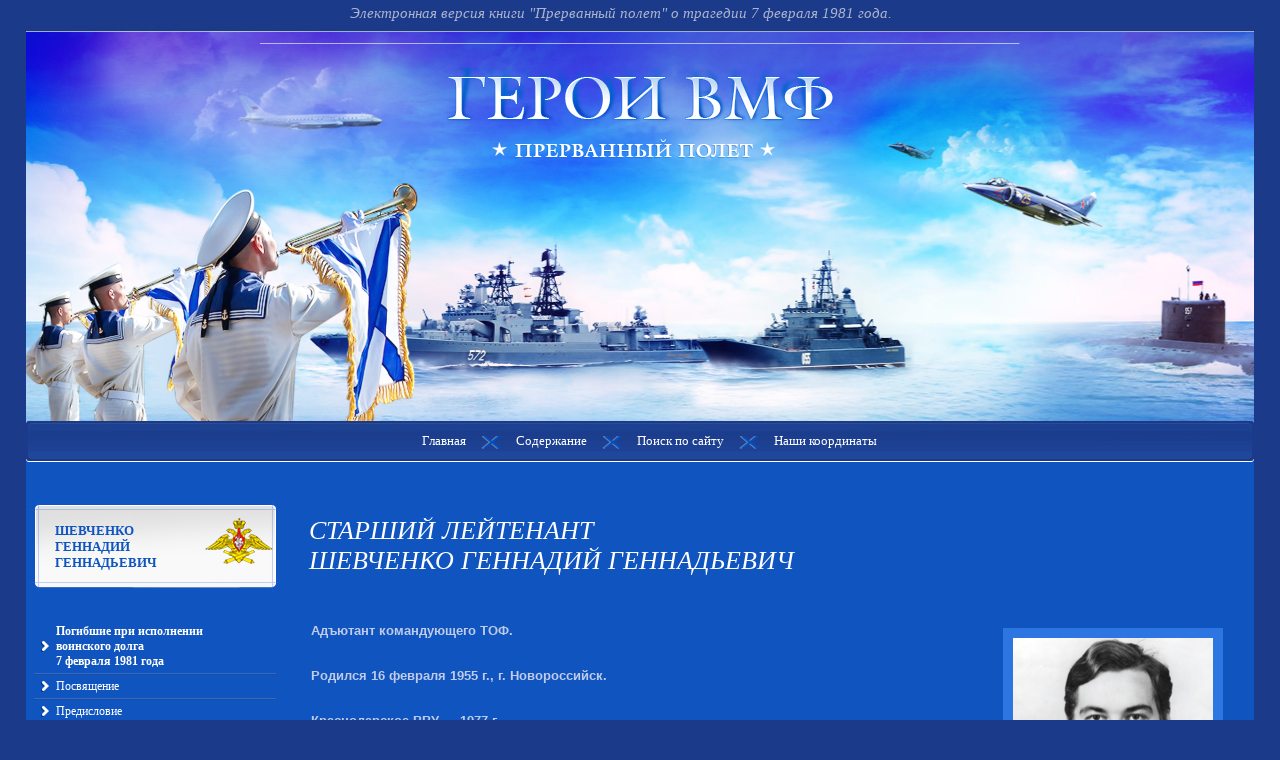

--- FILE ---
content_type: text/html
request_url: http://geroi-vmf.ru/shevchenko_gennadij_gennadievich.html
body_size: 7826
content:
<!DOCTYPE html>
<head>
<meta charset="utf-8" />
<meta http-equiv="Content-Type" content="text/html; charset=UTF-8" />
<title>Старший лейтенант Шевченко Геннадий Геннадиевич</title>
<meta name="description" content="Старший лейтенант Шевченко Геннадий Геннадиевич." />
<meta name="keywords" content="старший лейтенант шевченко, шевченко геннадий, герои вмф шевченко" />
<link rel="stylesheet" href="vmfstyles.css">
<link href="vmf.ico" rel="shortcut icon" type="image/x-icon" />
</head>
<body>

<div class="wrapper" style="background-image:url('vmf_img/wr_bg.jpg');">

	<header>

    <nav class="top_menu">
      <ul>
              <li><a href="index.html" rel="nofollow"><span>Главная</span></a></li>
              <li><a href="soderzhanie.html"><span>Содержание</span></a></li>
              <li><a href="search.html"><span>Поиск по сайту</span></a></li>
              <li><a href="koordinaty.html"><span>Наши координаты</span></a></li>
            </ul>
    </nav>

 		<a class="logo" href="index.html" rel="nofollow"></a>
    <div class="activity">Электронная версия книги &quot;Прерванный полет&quot; о трагедии 7 февраля 1981 года. </div>

  </header>

	<section class="middle">

		<aside class="sideLeft">

         <nav class="action">
       <ul>
                <li><a href="shevchenko_gennadij_gennadievich.html"  rel="nofollow"><span style="text-align: left; font-weight: bold;">ШЕВЧЕНКО<br />ГЕННАДИЙ<br />ГЕННАДЬЕВИЧ</span></a></li>
                              </ul>
    </nav>
           
     <nav class="left_menu">
       <ul>
                                <li><a href="pogibshie.html"><span style="font-weight: bold;">Погибшие при исполнении<br />воинского долга<br />7 февраля 1981 года</span></a></li>
				<li><a href="posvjashhenie.html"><span>Посвящение</span></a></li>
                <li><a href="predislovie.html"><span>Предисловие</span></a></li>
                <li><a href="chenyj_den_tof.html"><span>Черный день Тихоокеанского флота</span></a></li>
                <li><a href="mihajlovskij.html"><span>Из воспоминаний адмирала<br />А. П. Михайловского</span></a></li>
                <li><a href="ktof_1981.html"><span>Краснознаменный Тихоокеанский флот в 1981 году</span></a></li>
                <li><a href="golosov.html"><span>О трагедии пишет адмирал<br />Р.А. Голосов в своей книге &quot;Продуть балласт!&quot;</span></a></li>
                <li><a href="privalov.html"><span>Из воспоминаний командира<br />ПЛ К-408 контр-адмирала<br />В. В. Привалова о службе<br />на Тихоокеанском флоте</span></a></li>
                <li><a href="rekviem.html"><span>Реквием тихоокеанцам</span></a></li>
                <li><a href="tropa.html"><span>Не зарастет тропа любви и памяти</span></a></li>
                <li><a href="pamjat_serdca.html"><span>Память сердца</span></a></li>
                <li><a href="nikto_ne_zabyt.html"><span>Никто не забыт</span></a></li>
                <li><a href="slova_blagodarnosti.html"><span>Слова благодарности</span></a></li>
              </ul>
    </nav>		   
		   
		   <nav class="links_block">
       <ul>
                <li><a href="search.html" rel="nofollow"><span>Поиск по сайту</span></a></li>
                <li class="write"><a href="koordinaty.html" rel="nofollow"><span>Напишите нам</span></a></li>
              </ul>
    </nav>
    
		</aside><!-- sideLeft -->

			<div class="content">
        <h1>СТАРШИЙ ЛЕЙТЕНАНТ<br />ШЕВЧЕНКО ГЕННАДИЙ ГЕННАДЬЕВИЧ</h1>
		
		<table>
<tbody>
<tr>
<td colspan="3"><br /><br />
<img src="vmf_foto/30_shevchenko/01.jpg" class="r01" 
 alt="шевченко геннадий" title="Старший лейтенант Шевченко Геннадий Геннадиевич"  height="295" width="200" />
<b>
Адъютант командующего ТОФ.
<br /><br /><br />
Родился 16 февраля 1955 г., г. Новороссийск.
<br /><br /><br />
Краснодарское ВВУ — 1977 г.
<br /><br /><br />
1977—1981 гг. — Тихоокеанский флот.
<br /><br /><br />
Награды: 3 медали.
<br /><br /><br />
</b>

<h2>Из воспоминаний Шевченко О. И.</h2>
<br />
7 февраля 1981 г. самый трагический день в моей жизни, как и в жизни многих других семей, чьи мужья, родные и близкие погибли в страшной авиакатастрофе в г. Пушкине. Эта трагедия испепеляющим пожаром прошлась по судьбам людей, неся горе и сумасшедшую боль утраты, которую не удалось залечить даже спустя десятилетия.
<br /><br />
На этом самолете был мой муж, Геннадий Геннадьевич Шевченко. Всего одну неделю он не дожил до своих 26 лет, оставшись навеки 25-летним.
<br /><br />
Старший лейтенант, адъютант командующего Тихоокеанским флотом. Его офицерская судьба только начиналась. Будущее сулило блестящую карьеру. Увы, все оборвалось на взлете. В прямом и переносном смысле. На взлете судьбы и.. при взлете самолета, на котором суждено было погибнуть всему командному составу Тихоокеанского флота..
<br /><br />
Родился Геннадий в семье потомственных офицеров. Дед служил и воевал на Украине, отец—Геннадий Владимирович — после окончания военного училища служил в Закавказье. Постоянные переезды, неустроенность быта офицерских семей — все это с детства познал и Геннадий.
<br /><br />
На его решение стать офицером повлиял пример отца. Брат Геннадия — Олег — также не изменил семейной традиции, избрав путь офицера Военно-Морского Флота.
<br /><br /><br />
</td></tr>
<tr>
<td>
<img src="vmf_foto/30_shevchenko/02.jpg" style="float: none; padding-left: 0px; border: 10px solid #2d75e1;" alt="на практике в училище 1975 год" title="На практике в училище. 1975 г."  height="250" width="273" />
</td>
<td class="sc">
<img src="vmf_foto/30_shevchenko/03.jpg" style="float: none; padding-left: 0px; border: 10px solid #2d75e1;" alt="геннадий шевченко с сослуживцами" title="Лейтенант Геннадий Шевченко с сослуживцами, г. Артем. 1977 г."  height="250" width="216" />
</td>
<td class="sr">
<img src="vmf_foto/30_shevchenko/04.jpg" style="float: none; padding-left: 0px; border: 10px solid #2d75e1;" alt="на прогулке в гарнизоне" title="На прогулке в гарнизоне, г. Артем. 1977 г."  height="250" width="210" />
</td>
</tr>
<tr>
<td>
<i>&nbsp; &nbsp; &nbsp; &nbsp; На практике в училище. 1975 г.</i>
</td>
<td class="sc">
<i>Лейтенант Геннадий Шевченко<br />с сослуживцами, г. Артем. 1977 г.</i>
</td>
<td class="sr">
<i>На прогулке в гарнизоне,&nbsp; &nbsp; &nbsp; &nbsp; &nbsp; <br />г. Артем. 1977 г. &nbsp; &nbsp; &nbsp; &nbsp; &nbsp; &nbsp; &nbsp; </i>
</td>
</tr>
<tr><td colspan="3">
<br /><br />
После окончания школы в 1973 г. Гена поступил в Краснодарское высшее военное училище и в 1977 г. закончил его. Познакомились мы с ним на последнем курсе. Хорошо помню, как к нам в институт были приглашены курсанты на вечер, посвященный 23 февраля. Высокий, красивый, в курсантской форме парень обращал на себя внимание всех моих подруг. Домой провожал меня он. С этого дня начались наши встречи и дружба, постепенно перешедшая в любовь.
<br /><br />
После окончания училища мы сыграли свадьбу и отправились в недолгое свадебное путешествие. Какое было счастливое время!
<br /><br />
Но приблизилась пора разлуки. Гена получил распределение на Дальний Восток, в г. Артем. А я осталась, потому что не могла уехать с ним. В то время я училась на третьем курсе Кубанского государственного университета. Необходимо было оформить документы на перевод в другой вуз, поближе к месту службы мужа.
<br /><br />
Принять решение было непросто: предстояло расставание с родителями, подругами и друзьями, а впереди — неизвестность, край света. Но зато я всегда была бы рядом с Геной.
<br /><br />
Наконец, все позади. Мы вместе. Неустроенность быта была ощутима, но я была рядом с любимым мужем. Коммунальная квартира. Старая, холодная, сырая. Отключение света по вечерам. Дефицит продуктов в магазинах. Чтобы затопить титан, собирали по пустырям дрова и торф вокруг домов.
<br /><br />
Несмотря на это, мы были счастливы. Жили дружно и весело. Обедали в офицерской столовой. В свободное от службы время Гена увлекался музыкой. Мы купили хорошую аппаратуру. У него было множество записей популярных групп. Больше всего он любил &laquo;Битлз&raquo;.
<br /><br />
Мы много путешествовали, рыбачили, ходили в лес, ездили во Владивосток. Он отлично рисовал, все его письма сопровождались забавными рисунками. Этот дар передался и нашему сыну Вадиму.
<br /><br />
Сын родился в июле 1978 г. в Краснодаре, когда мы с мужем были в отпуске. Это произошло за два дня до его возвращения на Дальний Восток, так что он еще успел до своего отъезда увидеть нашего ребенка.
<br /><br />
Потом была опять разлука, длившаяся долгих полгода, тяжелая для меня, но еще более тягостная для него. Меня окружали заботливые родители, любимая сестра. Все помогали мне ухаживать за нашим малышом.
<br /><br />
А Гена в это время находился почти на другом краю света. Конечно, нелегко было сознавать, что он не видит своего маленького сына. Но письма и телеграммы от него приходили по два раза в неделю. Сколько в них было любви и нежности! Я часто лила слезы над ними, но пока еще ничего не могла изменить. Для новорожденного ребенка переезд на Дальний Восток оказался бы невыносимо долгим и тяжелым, а там его в первые месяцы жизни ждал бы еще и неустроенный быт, холод, сырость старой коммунальной квартиры...
<br /><br /><br />
</td></tr>

<tr>
<td class="sc">
<img src="vmf_foto/30_shevchenko/05.jpg" style="float: none; padding-left: 0px; border: 10px solid #2d75e1;" alt="с женой и мамой в краснодаре" title="С женой и мамой в отпуске в Краснодаре. 1979 г."  height="300" width="199" />
</td>
<td>
<img src="vmf_foto/30_shevchenko/06.jpg" style="float: none; padding-left: 0px; border: 10px solid #2d75e1;" alt="с сыном вадимом шевченко" title="С сыном Вадимом. г. Артем. 1979 г."  height="300" width="313" />
</td>
<td class="sr">
<img src="vmf_foto/30_shevchenko/08.jpg" style="float: none; padding-left: 0px; border: 10px solid #2d75e1;" alt="сын вадим шевченко 4 года" title="Сыну Вадиму 4 года."  height="300" width="205" />
</td>
</tr>
<tr>
<td class="sc">
<i>С женой и мамой в отпуске<br />в Краснодаре. 1979 г.</i>
</td>
<td class="sc">
<i>С сыном Вадимом. г. Артем. 1979 г.</i>
</td>
<td class="sc">
<i>Сыну Вадиму 4 года.</i>
</td>
</tr>

<tr><td colspan="3">
<br /><br />
Каково было мое удивление, когда через полтора месяца, гуляя во дворе дома с коляской, мы увидели своего папу. Он смог на пару недель вырваться к нам, приехал без вещей, в одних джинсах и свитере. И тогда-то он не отходил от Вадима, сам его купал, пеленал, гулял с ним. Счастью не было предела!
<br /><br />
Через полгода, а может быть и раньше, мы были готовы лететь на Дальний Восток. С двумя пересадками на самолете это заняло два дня. Была зима, везде стояли сильные морозы. В этом дальнем путешествии меня сопровождал мой отец, спасибо ему за это огромное. Перелет был очень утомительным, я очень беспокоилась за полугодовалого сына, но все закончилось благополучно. Наконец-то мы вместе. Мой отец вернулся в Краснодар, а у нас началась семейная жизнь.
<br /><br />
Служба, дежурства, сборы, командировки — это офицерские будни. Служить нашим мужьям приходилось зачастую без выходных и праздников. Это хорошо знакомо всем офицерским семьям: тревожные часы ожиданий, радость встреч, и снова расставания.
<br /><br />
Вскоре Геннадий получил очередное звание старшего лейтенанта и назначение на новую должность. Все шло своим чередом и складывалось очень удачно. По службе муж характеризовался хорошо. В семье царили мир, покой, любовь, забота, уважение. Вскоре еще одна радость — новая отдельная однокомнатная квартира, переезд и обустройство своего жилья. Какое было счастливое время!
<br /><br />
Осенью 1980 г. Гену вызвали в штаб флота, ему была предложена должность адъютанта командующего Тихоокеанским флотом. Почему-то выбор пал на него. Видимо, сыграла определенную роль его безупречная репутация по службе, но мне кажется, что при этом назначении учитывались и его внешние данные. Гена был высокий, стройный, ему очень шла форма морского офицера, он был всегда аккуратен, добросовестен. Командующий флотом адмирал Спиридонов Эмиль Николаевич утвердил его в этой должности. Начался новый этап в его офицерской
службе. Гена переехал во Владивосток, а мы с сыном некоторое время оставались в гарнизоне г. Артема. На службу теперь он уезжал очень рано, возвращался поздно.
<br /><br />
Близилась к завершению моя учеба в университете, оставалась подготовка к диплому. Сын был в это время у моих родителей, так как мама имела возможность за ним смотреть.
<br /><br />
Помню, как перед роковой командировкой в Ленинград мы собирали его в дорогу. Друзья просили, привезти &laquo;дефициты&raquo;. Кому-то нужны были часы, кому-то запасные детали для магнитофона. Предстояла обычная командировка на неделю, а, может быть, и меньше. Утром распрощались. Оказалось, что навсегда...
<br /><br />
У меня не было никакого тревожного предчувствия. Из Ленинграда 6 февраля пришла телеграмма от Гены о том, что все хорошо, вылетают 7-го. Но вместо мужа позвонила в дверь группа его друзей-сослуживцев, чтобы сообщить мне о трагедии. Поверить в это было невозможно, тем более что накануне была весточка от него. В такие минуты человек сразу не способен понять, оценить масштаб случившейся трагедии, почувствовать боль утраты. Сначала — шок, затмение сознания. Все остальное приходит потом.
<br /><br />
В памяти всплывали отрывочные смутные воспоминания дня перед его вылетом. Затем — перелет с вдовами и родными погибших в Ленинград, траурный митинг... Горе, слезы, невыносимая боль за рано оборвавшуюся жизнь родного мне человека. В то время самое страшное было для меня — возвращение
<br /><br />
обратно, туда, куда уже совсем незачем было ехать... Но все-таки пришлось вернуться в опустевший дом. В это время шли государственные экзамены в университете. Нужно было закончить учебу, получить диплом, уладить все формальности, чтобы уже навсегда оставить те места, где так счастливо начиналась и трагически оборвалась наша короткая семейная жизнь.
<br /><br />
Мы прожили с мужем с июля 1977 г. по февраль 1981 г. До обидного мало, если принять во внимание месяцы вынужденных разлук.
<br /><br />
</td></tr>

<tr><td class="sc" colspan="3">
<img src="vmf_foto/30_shevchenko/07.jpg" style="float: none; padding-left: 0px; border: 10px solid #2d75e1;" alt="после парада победы 1979 год" title="После парада в честь дня Победы. г. Артем, 1979 г."  height="358" width="314" /></td></tr>
<tr><td class="sc" colspan="3"><i>После парада в честь дня Победы. г. Артем, 1979 г.<br /><br /></i></td></tr>
<tr><td colspan="3">
В ноябре 1981 г., окончив университет, я переехала в Ленинград, где мы с сыном получили квартиру, в которой прожили все эти годы. После окончания школы сын поступил в Лесотехническую академию. После ее окончания в 2000 г. устроился работать по избранной специальности. Занимается спортом, отлично рисует.
<br /><br />
Быстро летит время. Говорят, что оно лечит. Это неправда. Оно лишь притупляет боль. Приходят новые проблемы, решая их, просто отвлекаешься от горя, для которого нет срока давности.
<br /><br />
Память о муже всегда будет жить со мной, как и память о нашей молодости, о короткой, но счастливой семейной жизни. Что ж, так распорядилась судьба. Но почему? Ведь все могло быть по-другому...
<br /><br />
</td></tr>
<tr><td class="sr" colspan="3">
Шевченко О. И.
<br /><br />
</td></tr>
</tbody>
</table>
</div><!--content-->
      <div class="clear"></div>      
  	</section><!--middle-->
  <div class="f_blank"></div>
</div><!--wrapper -->

<footer>
  <div class="fot_ins">
  
<div class="copy">Copyright &copy; 2014 www.geroi-vmf.ru</div>
<div class="count">
<!--LiveInternet counter--><script type="text/javascript"><!--
document.write("<a href='http://www.liveinternet.ru/click' "+
"target=_blank><img src='//counter.yadro.ru/hit?t44.11;r"+
escape(document.referrer)+((typeof(screen)=="undefined")?"":
";s"+screen.width+"*"+screen.height+"*"+(screen.colorDepth?
screen.colorDepth:screen.pixelDepth))+";u"+escape(document.URL)+
";"+Math.random()+
"' alt='' title='LiveInternet' "+
"border='0' width='31' height='31'><\/a>")
//--></script><!--/LiveInternet-->
<!--код счетчиков-->
</div>
<a class="bot_logo" href="index.html"></a>
  </div>
</footer>

</body>
</html>

--- FILE ---
content_type: text/css
request_url: http://geroi-vmf.ru/vmfstyles.css
body_size: 4535
content:
article, aside, details, figcaption, figure, footer, header, hgroup, nav, section { display:block; }
audio, canvas, video { display:inline-block; }
.lt-ie8 audio, .lt-ie8 canvas, .lt-ie8 video {
  display:inline;
  min-height:0;
}
audio:not([controls]) { display:none; }
[hidden] { display:none; }
html, body, div, span, h1, h2, h3, h4, h5, h6, p, em, strong, sub, sup, b, u, i, dl, dt, dd, ol, ul, li, form, label, table, tbody, tfoot, thead, tr, th, td, article, aside, canvas, details, figcaption, figure, footer, header, hgroup, menu, nav, section, summary, time, mark, audio, video {
  margin:0;
  padding:0;
  border:0;
  outline:0;
  background:transparent;
  font-size:100%;
}
hr {
  display:block;
  height:1px;
  border:0;
  border-top:1px solid #bbb;
  margin:1em 0;
  padding:0;
}
sub, sup {
  font-size:75%;
  line-height:0;
  position:relative;
  vertical-align:baseline;
}
img {
  padding:0;
  border:0;
  outline:0;
  background:transparent;
  font-size:100%;
}
nav ul, nav ol {
  list-style:none;
  list-style-image:none;
  margin:0;
  padding:0;
}
html, button, input, select, textarea {
  font-family:sans-serif;
  color:#222;
}
mark {
  background:#ff0;
  color:#000;
  font-style:italic;
  font-weight:bold;
}
pre, code, kbd, samp {
  font-family:monospace, serif;
  font-size:1em;
}
ins {
  background:#ff9;
  color:#000;
  text-decoration:none;
}
body {
  margin:0;
  line-height:1.25;
  background:#fff;
}
pre {
  white-space:pre;
  white-space:pre-wrap;
}
ul, ol {
  margin:1em 0;
  padding:0 0 0 40px;
}
html {
  font-size:100%;
  overflow-y:scroll;
}
abbr[title] { border-bottom:1px dotted; }
p, pre, blockquote, dl { margin:1em 0; }
svg:not(:root) { overflow:hidden; }
img { vertical-align:middle; }
b, strong { font-weight:bold; }
dfn { font-style:italic; }
dd { margin:0 0 0 40px; }
label { cursor:pointer; }
small { font-size:85%; }
sub { bottom:-0.25em; }
time { display:inline; }
sup { top:-0.5em; }
figure { margin:0; }
q { quotes:none; }
form { margin:0; }
html, body {
  margin:0;
  padding:0;
  position:relative;
  height:100%;
  min-width:988px;
}
h1 { font-size:26px; }
h2 { font-size:23px; }
h3 { font-size:21px; }
h4 { font-size:18px; }
h5 { font-size:16px; }
h6 { font-size:16px; }
h1, h2, h3, h4, h5, h6 {
  font-weight:normal;
  font-family:Georgia;
  font-style:italic;
  color:#fff;
}
em.c01 { font-size:21px; }
em.c015 { font-size:15px; }
em.c016 { font-size:16px; }
em.c017 { font-size:17px; }
em.c018 { font-size:18px; }

em.c015n { font-size:15px; font-style:normal; }
em.c016n { font-size:16px; font-style:normal; }
em.c017n { font-size:17px; font-style:normal; }
em.c018n { font-size:18px; font-style:normal; }
em.c018it { font-size:18px; font-style:italic; }

a.c01  { font-size:21px; font-style:italic; }
a:active, a:hover { outline:0; }
a {
  color:#c0cbe9;
  font:normal 13px Arial;
}
a:hover { text-decoration:none; }
body {
  text-align:left;
  font:normal 13px Arial, Helvetica, sans-serif;
  color:#c0cbe9;
  background:#1b3a89;
}
.wrapper {
  min-height:100%;
  height:auto !important;
  height:100%;
  position:relative;
  margin:0 auto; 
  max-width:1416px;
  min-width:1100px;
  width:96%;
  background:#1055bf url(vmf_img/wr_bg.jpg) 50% 0 no-repeat;
}
header {
  padding:1px 0 0;
  height:500px;
  position:relative;
}
header:before {
  content:"";
  position:absolute;
  left:0;
  top:183px;
  width:100%;
  height:238px;
  max-width:1216px;
  background:url(vmf_img/top_drag.png) 50% 0 no-repeat;
}
header .logo {
  position:absolute;
  top:67px;
  left:50%;
  margin:0 0 0 -193px;
  height:91px;
  width:387px;
  display:block;
  background:url(vmf_img/logo.png) 0 0 no-repeat;
}
header .activity {
  position:absolute;
  left:50%;
  top:5px;
  margin:0 0 0 -290px;
  font:italic 15px Georgia;
  color:#acb3cd;
}
header .tel {
  position:absolute;
  right:30px;
  top:65px;
  font:italic 12px Georgia;
  color:#ffffff;
}
header .tel p { margin:0; }
.top_menu {
  margin:420px 5px 0 4px;
  position:relative;
  padding:7px 0 0;
  text-align:center;
  background:url(vmf_img/top_nav_rep.png) 0 0 repeat-x;
  height:34px;
}
.top_menu:before {
  content:"";
  position:absolute;
  left:-4px;
  top:0;
  bottom:0;
  width:4px;
  background:url(vmf_img/top_nav_left.png) 0 0 no-repeat;
}
.top_menu:after {
  content:"";
  position:absolute;
  right:-5px;
  top:0;
  bottom:0;
  width:5px;
  background:url(vmf_img/top_nav_right.png) 0 0 no-repeat;
}
.top_menu ul {
  padding:0;
  margin:0;
  list-style:none;
  font-size:0;
  line-height:0;
}
.top_menu ul li {
  padding:0 0 0 15px;
  margin:0 -5px 0 0;
  display:inline-block;
  background:url(vmf_img/top_sep.png) 0 50% no-repeat;
}
.top_menu ul li:first-child { background:none; }
.top_menu ul li a {
  display:block;
  text-decoration:none;
}
.top_menu ul li a span {
  font:normal 13px/24px Tahoma;
  color:#fff;
  height:26px;
  padding:0 19px;
  position:relative;
  -webkit-border-radius:5px;
  -moz-border-radius:5px;
  -o-border-radius:5px;
  border-radius:5px;
  behavior:url(vmf_img/pie.htc);
  border:1px solid transparent;
  display:block;
}
.top_menu ul li a span:hover {
  background:url(vmf_img/top_hov_rep.jpg) 0 0 repeat-x;
  border-color:#fff;
  color:#1055bf;
}
.middle {
  padding:0 0 30px 254px;
  position:relative;
}
.middle09 {
  padding:0 0 30px 0;
  position:relative;
}
article {
  float:left;
  width:100%;
  position:relative;
  min-height:200px;
}
aside.sideLeft {
  float:left;
  margin-left:-251px;
  width:251px;
}
.content {
  width:94%;
  padding:0 3%;
  float:left;
}
.stihi { margin-left:22%; }
.stihi35 { margin-left:35%; }
h1 { margin:15px 0; }
.clear { clear:both; }
.action { margin:0 0 25px; }
.action p { margin:0; }
.action {
  margin:0 0 25px;
  min-height:45px;
  padding:18px 4px 18px 6px;
  background:url(vmf_img/action_top.png) 0 0 no-repeat;
  position:relative;
}
.action:before {
  content:"";
  position:absolute;
  left:0;
  right:0;
  top:66px;
  bottom:14px;
  background:url(vmf_img/action_rep.png) 0 0 repeat-y;
}
.action:after {
  content:"";
  position:absolute;
  left:0;
  right:0;
  bottom:0;
  height:14px;
  background:url(vmf_img/action_bot.png) 0 0 no-repeat;
}
.action ul {
  position:relative;
  z-index:1;
  padding:0;
  margin:0;
  list-style:none;
  font-size:0;
}
.action ul li a {
  text-decoration:none;
  display:block;
}
.action ul li a span {
  padding:4px 20px;
  display:block;
  font:normal 13px Tahoma;
  color:#1055bf;
}
.action ul li a span:hover { text-decoration:underline; }
.left_menu {
  width:242px;
  margin:0 0 46px 5px;
}
.left_menu ul {
  padding:0;
  margin:0;
  font-size:0;
  list-style:none;
}
.left_menu ul li {
  padding:0;
  margin:0;
  background:url(vmf_img/left_sep.jpg) 0 100% no-repeat;
}
.left_menu ul li a {
  display:block;
  text-decoration:none;
}
.left_menu ul li a span {
  font:normal 12px Tahoma;
  color:#ffffff;
  display:block;
  position:relative;
  margin:0 0 -2px;
  -webkit-border-radius:5px;
  -moz-border-radius:5px;
  -o-border-radius:5px;
  border-radius:5px;
  behavior:url(pie.htc);
  background:url(vmf_img/left_mark.png) 7px 50% no-repeat;
  padding:6px 22px 6px 22px;
}
.left_menu ul li a span:hover { background:#1b3a89; }
.left_menu ul .active a span { color:#47abff; }
.news {
  border-bottom:8px solid #1b3a89;
  padding:0 0 18px;
}
.news .for {
  padding:4px 0 20px;
  display:inline-block;
  vertical-align:top;
  width:44%;
  margin:0 5% 0 0;
}
.news .for p { margin:0; }
.news .for .news_img {
  float:left;
  padding:9px;
  background:#2d75e0;
}
.news .for .news_items {
  min-width:145px;
  margin:0 0 0 165px;
}
.news .for .news_items .date {
  position:relative;
  font:italic 11px Arial;
  color:#ffffff;
  height:21px;
  margin:0 0 7px;
  padding:4px 30px 0 0;
  text-align:right;
  background:url(vmf_img/news_title_left.png) 0 0 no-repeat;
}
.news .for .news_items .date:before {
  content:"";
  position:absolute;
  top:0;
  bottom:0;
  left:105px;
  right:61px;
  background:url(vmf_img/news_title_rep.png) 0 100% repeat-x;
}
.news .for .news_items .date:after {
  content:"";
  position:absolute;
  right:0;
  bottom:0;
  height:25px;
  background:url(vmf_img/news_title_right.png) 0 100% no-repeat;
  width:61px;
}
.news .for .news_items .title {
  position:relative;
  text-decoration:none;
  font:italic 13px Georgia;
  color:#ecd501;
  display:block;
}
.news .for .news_items .title i {
  font:bold 44px Garamond;
  color:#ecd501;
  font-style:normal;
}
.news .for .news_items .anonce {
  font:normal 11px Arial;
  color:#fff;
}
.links_block {
  background:url(vmf_img/links_block_rep.jpg) 0 0 repeat-y;
  width:184px;
  margin:0 0 0 6px;
  padding:0 30px 20px;
  border:2px solid #2a5ef1;
  -webkit-border-radius:4px;
  -moz-border-radius:4px;
  -o-border-radius:4px;
  border-radius:4px;
  behavior:url(vmf_img/pie.htc);
}
.links_block ul {
  padding:0;
  margin:0;
  list-style:none;
  font-size:0;
}
.links_block ul .write {
  margin:-25px 0 -5px 8px;
  padding:20px 0 0 56px;
  height:40px;
  background:url(vmf_img/write.png) 0 0 no-repeat;
}
.links_block ul .write a span {
  padding:0;
  color:#47abff;
}
.links_block ul li:first-child {
  background:url(vmf_img/search.png) 100% 0 no-repeat;
  height:42px;
  padding:18px 0 0;
}
.links_block ul li:first-child a { text-decoration:none; }
.links_block ul li:first-child a span {
  padding:0;
  color:#47abff;
}
.links_block ul li a { text-decoration:none; }
.links_block ul li a span {
  display:block;
  padding:9px 0;
  text-decoration:underline;
  font:normal 13px Tahoma;
  color:#ffffff;
  text-transform:uppercase;
}
.links_block ul li a span:hover { text-decoration:none; }
.f_blank {
  clear:both;
  height:106px;
}
footer {
  height:106px;
  margin:-106px auto 0;
  z-index:1;
  position:relative;
  background:url(vmf_img/fot_rep.jpg) 0 0 repeat-x;
}
footer:before {
  content:"";
  position:absolute;
  left:0;
  right:0;
  top:0;
  bottom:0;
  background:url(vmf_img/fot_bg.jpg) 50% 0 no-repeat;
}
footer .fot_ins {
  max-width:1416px;
  width:96%;
  margin:0 auto;
  height:106px;
  position:relative;
}
footer .fot_ins .mega {
  position:absolute;
  bottom:22px;
  left:21px;
  font:italic 11px Arial, Helvetica, sans-serif;
  color:#ffffff;
}
footer .fot_ins .mega p { margin:0; }
footer .fot_ins .mega span { font-size:11px !important; }
footer .fot_ins .mega a {
  color:#ffffff;
  font:italic 11px Arial, Helvetica, sans-serif;
}
footer .fot_ins .copy {
  position:absolute;
  bottom:46px;
  left:21px;
  font: 12px Arial, Helvetica, sans-serif;
  color:#fcfcfc;
}
footer .fot_ins .copy p { margin:0; }
footer .fot_ins .count {
  position:absolute;
  bottom:26px;
  left:50%;
  margin:0 0 0 -111px;
}
footer .fot_ins .bot_logo {
  position:absolute;
  bottom:19px;
  right:20px;
  display:block;
  width:192px;
  height:45px;
  background:url(vmf_img/bot_logo.png) 0 0 no-repeat;
}
.table0 { border-collapse:collapse; }
table.table0 td { padding:5px; }
.table1 {
  border-collapse:collapse;
  border:1px solid #1b3a89;
}
table.table1 td {
  padding:5px;
  border:1px solid #1b3a89;
}
.table2 {
  border:1px solid #1b3a89;
  border-collapse:collapse;
}
table.table2 th {
  padding:5px 0;
  border:1px solid #1b3a89;
  background:#1b3a89;
  color:#fff;
}
table.table2 td {
  padding:5px;
  border:1px solid #1b3a89;
}

i.big  { font-size:17px; font-style:italic; }
/* ����������� IMG */

/* ��� ����������� ������. ������ ������ ������ 5px, ������ 0, ����� 5px, ����� 20px. ����� �����. ���� �� ������� ����.  */
img.r01 {margin:5px 0 5px 20px; float: right; padding-left: 0px; border: 10px solid #2d75e1; }

/* ��� ����������� ������. ������ ������ ������ 5px, ������ 0, ����� 5px, ����� 0. ����� �����. ��� ���������.*/
img.r02 {margin:5px 0 5px 15%; float: none; padding-left: 0px; border: 10px solid #2d75e1; }

/* ��� ����������� �����. ������ ������ ������ 5px, ������ 20px, ����� 5px, ����� 0. ����� �����. ���� �� ������ ����.  */
img.left03 {margin:5px 20px 5px 0; float: left; padding-left: 0px; border: 10px solid #2d75e1; }

/* ��� �����������. ����� ������� ������. */
img.rgold {border: 3px solid #ecd501; }

/* ��� �����������. ����� ������ ������. */
img.rblack {border: 3px solid #000000; }

/* ��� ����������� �����. ������ ������ ������ 5px, ������ 20px, ����� 5px, ����� 0. ����� ������. ���� �� ������ ����.  */
img.left03black {margin:5px 20px 5px 0; float: left; padding-left: 0px; border: 3px solid #000000; }


/* ���� */

/* ��� em �������� ����� � ������� ����������� ���������� ��� ��������� -����� �������������- */
em.tr2 {line-height: 2; font-style: normal; border-style: solid; border-width: 1px; padding: 2px; border-color: #000;}

/* ��� � ��� ����������� ����� ���. ���������� */
a.koord2 {font-size: 120%; font-weight:bold; color:#ffffff;}

/* ��� b ��� �������� ����������� ����� ���. ���������� */
b.koord3 {font-size: 120%; color:#ffffff;}

/* ��� b ��� ��������� � ����������� ��� ����� ������ > ����� �� ���. ���������� ���� �����. */
b.tochka {font-size:130%; color:#ecd501;}


/* ������� */

/* ������������ ����������� ������ ������� �� ����������� �� ������ */
td.sc {text-align:center;}

/* ������������ ����������� ������ ������� �� ����������� �� ������ � �� ��������� �� ������� ���� */
td.scn {text-align:center; vertical-align:bottom;}

/* 8 ����� 2014 �. ������������ ����������� ������ ������� �� ����������� �� ������ */
td.sc8m {text-align:center; height:1430px; width:1020px;}

/* ������������ ����������� ������ ������� �� ����������� �� ������� ���� */
td.sr {text-align:right;}

/* ������ ������ ������� = 15%, ������������ �� ������ ���� */
td.s15 {width:15%; text-align:left;}

/* ������ ������ ������� = 20%, ������������ �� ������ ���� */
td.s20 {width:20%; text-align:left;}

/* ������ ������ ������� = 25%, ������������ �� ������ ���� */
td.s25 {width:25%; text-align:left;}

/* ������ ������ ������� = 33%, ������������ �� ������ */
td.s33 {width:33%; text-align:center;}

/* ������ ������ ������� = 34%, ������������ �� ������ */
td.s34 {width:34%; text-align:center;}

/* ������ ������ ������� = 40%, ������������ �� ������ ���� */
td.s40 {width:40%; text-align:left;}

/* ������ ������ ������� = 50%, ������������ �� ������ */
td.s50 {width:50%; text-align:center;}

/* ������ ������ ������� = 300px, ������������ �� ������ ���� */
td.s300l {width:300px; text-align:left;}

/* ������ ������ ������� = 350px, ������������ �� ������ ���� */
td.s350l {width:350px; text-align:left;}

/* ������ ������ ������� = 380px, ������������ �� ������ ���� */
td.s380l {width:380px; text-align:left;}

/* ������ ������ ������� = 400px, ������������ �� ������ ���� */
td.s400l {width:400px; text-align:left;}

/* ������ ������ ������� = 300px, ������������ �� ������� ���� */
td.s300r {width:300px; text-align:right;}

/* ������ ������ ������� = 800px */
td.w800 {width:800px; }

/* ������� ���� �������� */
table.w100 {width:100%;}
td.h30 {height:30px; text-align:center;}
td.h231 {height:231px; text-align:center;}

/* �������. ������ ������ ������� = 30px, ������ = 50px, ������������ ������ �� ������ */
td.slideshow30 {width:30px; text-align:center; height:50px;}

/* �������. ������ ������ ������� = 710px, ������ = 50px, ������������ ������ �� ������� ���� */
td.slideshow710 {width:710px; text-align:right; height:50px;}

/* ������� */

/* ������ 10px � ������ ���� �������� */
.slbo5 {margin-left:10px;}

/* ���������� ����� 1 �������*/
@-webkit-keyframes blink6 { 10% { transform: scale(1, 1) rotate(80deg); } 20% { transform: scale(0, 0) rotate(160deg); } 
100% { transform: scale(0, 0) rotate(0deg); } } @keyframes blink6 { 10% { transform: scale(1, 1) rotate(80deg); } 
20% { transform: scale(0, 0) rotate(160deg); } 
100% { transform: scale(0, 0) rotate(0deg); } } 
#blink6 { position: relative; display: inline-block; color: #fff; text-shadow: 0 0 10px #fff; } 
#blink6:after, #blink6:before { content: ""; position: absolute; top: 0; left: 0; display: block; width: 40px; height: 40px; 
background-image: radial-gradient(rgba(255,128,0,1), rgba(255,128,0,0) 30%), 
linear-gradient(45deg, rgba(0,0,0,0) 49%, rgba(236,213,1,.4) 50%, rgba(0,0,0,0) 51%), 
linear-gradient(135deg, rgba(0,0,0,0) 49%, rgba(236,213,1,.4) 50%, rgba(0,0,0,0) 51%); 
-webkit-animation: blink6 10s linear infinite; animation: blink6 10s linear infinite; transform: 
scale(0, 0) rotate(0deg); } #blink6:before { top: -30%; right: 0; left: auto; -webkit-animation-delay: 5s; animation-delay: 5s; }

/* ���������� ����� 2 �������*/
#blink2{
  color: #fff;
  font-size: 14px;
  font-weight: 500;
  text-align: left;
  animation:blur 5s ease-out infinite;
  text-shadow:text-shadow: 0 0 5px #abc, 0 0 7px #abc;
}

@keyframes blur{
  from{
      text-shadow:0px 0px 10px #ecd501,
      0px 0px 10px #ecd501, 
      0px 0px 25px #ecd501,
      0px 0px 25px #ecd501,
      0px 0px 25px #ecd501,
      0px 0px 25px #ecd501,
      0px 0px 25px #ecd501,
      0px 0px 25px #ecd501
}
}

.thumb { color:#000; }
.search{position:absolute;top:55px;left:285px;}
.isearch{float:left; padding:0px 12px; height:60px; width:450px; font:normal 18px Arial, Helvetica, sans-serif; color:#fcfcfc;
background:url(vmf_img/search_01.png) top left no-repeat; border:0; border-spacing:0; border-collapse:collapse; margin:0;}
		
.button{float:left; width:80px; height:60px; cursor:pointer; border:0; border-spacing:0; border-collapse:collapse; margin:0; padding:0; background:url(vmf_img/search.png) top left no-repeat; margin: 0 0 0 2px;}

/* ��������� ������ ������ ���� ��� ��������� �� ����� ������� */
@media all and (max-width: 1100px) {
.news .for .news_items .title i { font-size: 30px; }
}
	
